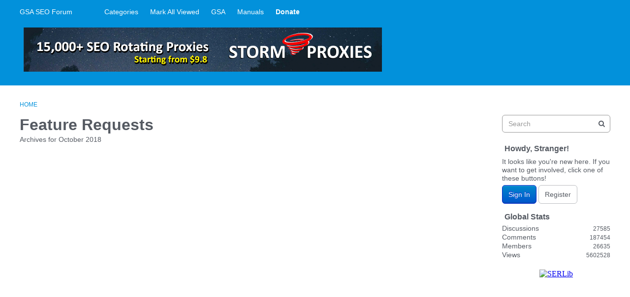

--- FILE ---
content_type: application/javascript
request_url: https://forum.gsa-online.de/dist/forum/library-578a3663.d06beb8b43efcfc65ae7.min.js
body_size: 12189
content:
(self.webpackChunkvanillaforum=self.webpackChunkvanillaforum||[]).push([[2053],{52093:function(t,e,r){"use strict";r.d(e,{N:function(){return w},b:function(){return j}});var n=r(10379),o=r(46070),i=r(77608),a=r(28481),c=r(90484),u=r(6610),d=r(96156),s=r(66678),l=r.n(s),f=r(36968),p=r.n(f),v=r(98601),b=r.n(v),g=r(27361),h=r.n(g);function m(t){var e=function(){if("undefined"==typeof Reflect||!Reflect.construct)return!1;if(Reflect.construct.sham)return!1;if("function"==typeof Proxy)return!0;try{return Boolean.prototype.valueOf.call(Reflect.construct(Boolean,[],(function(){}))),!0}catch(t){return!1}}();return function(){var r,n=(0,i.Z)(t);if(e){var a=(0,i.Z)(this).constructor;r=Reflect.construct(n,arguments,a)}else r=n.apply(this,arguments);return(0,o.Z)(this,r)}}function y(t,e){var r="undefined"!=typeof Symbol&&t[Symbol.iterator]||t["@@iterator"];if(!r){if(Array.isArray(t)||(r=function(t,e){if(!t)return;if("string"==typeof t)return O(t,e);var r=Object.prototype.toString.call(t).slice(8,-1);"Object"===r&&t.constructor&&(r=t.constructor.name);if("Map"===r||"Set"===r)return Array.from(t);if("Arguments"===r||/^(?:Ui|I)nt(?:8|16|32)(?:Clamped)?Array$/.test(r))return O(t,e)}(t))||e&&t&&"number"==typeof t.length){r&&(t=r);var n=0,o=function(){};return{s:o,n:function(){return n>=t.length?{done:!0}:{done:!1,value:t[n++]}},e:function(t){throw t},f:o}}throw new TypeError("Invalid attempt to iterate non-iterable instance.\nIn order to be iterable, non-array objects must have a [Symbol.iterator]() method.")}var i,a=!0,c=!1;return{s:function(){r=r.call(t)},n:function(){var t=r.next();return a=t.done,t},e:function(t){c=!0,i=t},f:function(){try{a||null==r.return||r.return()}finally{if(c)throw i}}}}function O(t,e){(null==e||e>t.length)&&(e=t.length);for(var r=0,n=new Array(e);r<e;r++)n[r]=t[r];return n}var w=function t(e){var r=this;(0,u.Z)(this,t),this.mapping=e,(0,d.Z)(this,"map",(function(t,e){if("object"!==(0,c.Z)(t)||"object"!==(0,c.Z)(e))return t;for(var n=l()(t),o=Object.keys(r.mapping),i=0,u=Object.entries(r.mapping);i<u.length;i++){var d,s=(0,a.Z)(u[i],2),f=s[0],v=s[1],g=y(Array.isArray(v)?v:[v]);try{for(g.s();!(d=g.n()).done;){var m=d.value,O=h()(e,m,null);if(null!==O){p()(n,f,l()(O)),o.includes(m)||b()(n,m);break}}}catch(t){g.e(t)}finally{g.f()}}return n}))},j=function(t){(0,n.Z)(r,t);var e=m(r);function r(){return(0,u.Z)(this,r),e.apply(this,arguments)}return r}(w)},46457:function(t,e,r){"use strict";r.d(e,{L:function(){return f}});var n=r(6610),o=r(5991),i=r(96156),a=r(25841),c=r(43498),u=r(88635),d=r(92366);function s(t,e){var r=Object.keys(t);if(Object.getOwnPropertySymbols){var n=Object.getOwnPropertySymbols(t);e&&(n=n.filter((function(e){return Object.getOwnPropertyDescriptor(t,e).enumerable}))),r.push.apply(r,n)}return r}function l(t){for(var e=1;e<arguments.length;e++){var r=null!=arguments[e]?arguments[e]:{};e%2?s(Object(r),!0).forEach((function(e){(0,i.Z)(t,e,r[e])})):Object.getOwnPropertyDescriptors?Object.defineProperties(t,Object.getOwnPropertyDescriptors(r)):s(Object(r)).forEach((function(e){Object.defineProperty(t,e,Object.getOwnPropertyDescriptor(r,e))}))}return t}var f=function(){function t(){throw(0,n.Z)(this,t),new Error("Not to be instantiated")}return(0,o.Z)(t,null,[{key:"boxHasBackground",value:function(t){return!!((t.background.color||t.background.image)&&!t.background.unsetBackground)}},{key:"boxHasOutline",value:function(e){var r=t.boxHasBackground(e);return[d.BorderType.BORDER,d.BorderType.SHADOW].includes(e.borderType)||r}}]),t}();(0,i.Z)(f,"button",(function(t){var e,r,n,o,i,u,d,s,p,v,b,g,h,m,y=(0,a._)(),O=l(l({},{fg:y.colors.fg,bg:y.colors.bg}),t.colors),w=f.font(l(l(l({},y.font),t.fonts),{},{color:null!==(e=null===(r=t.fonts)||void 0===r?void 0:r.color)&&void 0!==e?e:O.fg})),j=l({minHeight:void 0,minWidth:void 0},t.sizing),S=null!==(n=t.state)&&void 0!==n?n:{},P=null!==(o=t.hover)&&void 0!==o?o:S,x=null!==(i=t.focus)&&void 0!==i?i:S,R=null!==(u=t.active)&&void 0!==u?u:S,k=null!==(d=t.focusAccessible)&&void 0!==d?d:S,T=null!==(s=t.disabled)&&void 0!==s?s:{},D=f.border(l(l({},y.border),null!==(p=t.borders)&&void 0!==p&&p.color?t.borders:{})),B=l({horizontal:y.padding.horizontal},t.padding);return l(l({},t),{},{name:null!==(v=t.name)&&void 0!==v?v:c.q.STANDARD,useShadow:null!==(b=t.useShadow)&&void 0!==b&&b,skipDynamicPadding:null!==(g=t.skipDynamicPadding)&&void 0!==g&&g,opacity:null!==(h=t.opacity)&&void 0!==h?h:void 0,extraNested:null!==(m=t.extraNested)&&void 0!==m?m:void 0,colors:O,fonts:w,borders:D,sizing:j,padding:B,hover:P,focus:x,active:R,disabled:T,focusAccessible:k})})),(0,i.Z)(f,"spacing",(function(t){return l(l({},u._A),t)})),(0,i.Z)(f,"font",(function(t){return l(l({},u.H8),t)})),(0,i.Z)(f,"border",(function(t){return l(l({},u.Hj),t)})),(0,i.Z)(f,"background",(function(t){return l(l({},u.Px),t)})),(0,i.Z)(f,"clickable",(function(t){return l(l({},u.TW),t)})),(0,i.Z)(f,"box",(function(t){var e,r,n,o,i,a;return{borderType:null!==(e=null==t?void 0:t.borderType)&&void 0!==e?e:d.BorderType.NONE,background:f.background(null!==(r=null==t?void 0:t.background)&&void 0!==r?r:{}),spacing:f.spacing(null!==(n=null==t?void 0:t.spacing)&&void 0!==n?n:{}),border:f.border(null!==(o=null==t?void 0:t.border)&&void 0!==o?o:{}),itemSpacing:null!==(i=null==t?void 0:t.itemSpacing)&&void 0!==i?i:0,itemSpacingOnAllItems:null!==(a=null==t?void 0:t.itemSpacingOnAllItems)&&void 0!==a&&a}})),(0,i.Z)(f,"contentBoxes",(function(t){var e,r,n;return{depth1:f.box(null!==(e=null==t?void 0:t.depth1)&&void 0!==e?e:{}),depth2:f.box(null!==(r=null==t?void 0:t.depth2)&&void 0!==r?r:{}),depth3:f.box(null!==(n=null==t?void 0:t.depth3)&&void 0!==n?n:{})}}))},95865:function(t,e,r){"use strict";r.d(e,{B:function(){return o}});var n=r(97133);var o=function(){return{fadeIn:(0,n.F4)({name:"1xk53ru-animation-fadeIn-animationHelpers-fadeIn",styles:"label:animation-fadeIn;0%{opacity:0;}100%{opacity:1;};label:animationHelpers-fadeIn;"})}}},88635:function(t,e,r){"use strict";r.d(e,{Hj:function(){return a},H8:function(){return c},_A:function(){return u},Px:function(){return d},TW:function(){return s},Oo:function(){return n},Ru:function(){return o},a3:function(){return i}});var n,o,i,a={color:void 0,width:void 0,style:void 0,radius:void 0},c={color:void 0,size:void 0,weight:void 0,lineHeight:void 0,shadow:void 0,align:void 0,family:void 0,transform:void 0,letterSpacing:void 0,textDecoration:void 0},u={top:void 0,right:void 0,bottom:void 0,left:void 0,horizontal:void 0,vertical:void 0,all:void 0},d={color:void 0,attachment:void 0,position:void 0,repeat:void 0,size:void 0,image:void 0,opacity:void 0,unsetBackground:!1},s={default:void 0,hover:void 0,focus:void 0,clickFocus:void 0,keyboardFocus:void 0,active:void 0,visited:void 0,allStates:void 0};!function(t){t.SMALL="small",t.DEFAULT="default",t.LARGE="large"}(n||(n={})),function(t){t.NONE="none",t.BORDER="border",t.SEPARATOR="separator"}(o||(o={})),function(t){t.AUTO="auto",t.ALWAYS="always"}(i||(i={}))},44977:function(t,e,r){"use strict";r.d(e,{t:function(){return n},f:function(){return o}});var n=["-apple-system","BlinkMacSystemFont","HelveticaNeue-Light","Segoe UI","Helvetica Neue","Helvetica","Raleway","Arial","sans-serif","Apple Color Emoji","Segoe UI Emoji","Segoe UI Symbol"],o=["Consolas","Andale Mono WT","Andale Mono","Lucida Console","Lucida Sans Typewriter","DejaVu Sans Mono","Bitstream Vera Sans Mono","Liberation Mono","Nimbus Mono L","Monaco","Courier New","Courier","monospace"]},41033:function(t,e,r){"use strict";r.d(e,{AF:function(){return n},em:function(){return m},OF:function(){return y}});var n,o=r(85061),i=r(96156),a=r(71055),c=r(88635),u=r(44977),d=r(94566),s=r(70389),l=r(13901),f=r(35138),p=r(46457),v=r(27655),b=r(85819);function g(t,e){var r=Object.keys(t);if(Object.getOwnPropertySymbols){var n=Object.getOwnPropertySymbols(t);e&&(n=n.filter((function(e){return Object.getOwnPropertyDescriptor(t,e).enumerable}))),r.push.apply(r,n)}return r}function h(t){for(var e=1;e<arguments.length;e++){var r=null!=arguments[e]?arguments[e]:{};e%2?g(Object(r),!0).forEach((function(e){(0,i.Z)(t,e,r[e])})):Object.getOwnPropertyDescriptors?Object.defineProperties(t,Object.getOwnPropertyDescriptors(r)):g(Object(r)).forEach((function(e){Object.defineProperty(t,e,Object.getOwnPropertyDescriptor(r,e))}))}return t}!function(t){t.DARK="dark",t.LIGHT="light"}(n||(n={}));var m="Open Sans",y=(0,f.yI)((function(t){var e,r=(0,l.Cg)("global",t),i=r("constants",{stateColorEmphasis:.15,fullGutter:40,states:{hover:{bgEmphasis:.08,borderEmphasis:.7},selected:{bgEmphasis:.5,borderEmphasis:1},active:{bgEmphasis:.2,borderEmphasis:1},focus:{bgEmphasis:.15,borderEmphasis:1}}}),f=r("options",{preset:n.LIGHT}),g=(0,b.$_)("#037DBC");f.preset===n.DARK&&(g=g.lighten(.25));var y={black:(0,b.$_)("#000"),almostBlack:(0,b.$_)("#272A2D"),darkText:(0,b.$_)("#555a62"),white:(0,b.$_)("#fff"),almostWhite:(0,b.$_)("#f5f6f7"),transparent:(0,b.m4)(0,0,0,0)},O=r("mainColors",{fg:f.preset===n.LIGHT?y.darkText:y.almostWhite,bg:f.preset===n.LIGHT?y.white:y.almostBlack,primary:g,primaryContrast:y.white,secondary:g,secondaryContrast:y.white}),w=r("mainColors",h(h({},O),{},{fgHeading:O.fg}));g=w.primary;var j=w.secondary,S=function(t){var e=arguments.length>1&&void 0!==arguments[1]?arguments[1]:x?x.bg:w.bg;return a.w.getRatioBasedOnDarkness(t,e)},P=r("mainColors",{primaryContrast:a.w.isLightColor(g)?y.almostBlack:y.white,statePrimary:a.w.offsetLightness(g,.04),secondary:a.w.offsetLightness(g,.05),stateSecondary:void 0,secondaryContrast:a.w.isLightColor(j)?y.almostBlack:y.white}),x=h(h({},w),P),R=function(t){return x.fg.mix(x.bg,t)},k=r("messageColors",{warning:{fg:(0,b.$_)("#4b5057"),bg:(0,b.$_)("#fff1ce"),state:(0,b.$_)("#e55a1c")},error:{fg:(0,b.$_)("#d0021b"),bg:(0,b.$_)("#FFF3D4")},confirm:(0,b.$_)("#60bd68"),deleted:{fg:(0,b.$_)("#D0021B"),bg:(0,b.$_)("#D0021B")}}),T=r("links",{colors:{default:x.secondary,hover:void 0,focus:void 0,keyboardFocus:void 0,active:void 0,visited:void 0},linkDecorationType:c.a3.AUTO});Object.keys(T.colors).forEach((function(t){var e;"default"!==t&&"visited"!==t&&(T.colors[t]||(T.colors[t]=null!==(e=P.stateSecondary)&&void 0!==e?e:a.w.offsetLightness(T.colors.default,.008)))}));var D=r("body",{backgroundImage:p.L.background({color:x.bg})}),B=r("border",{color:R(.2),colorHover:R(.4),width:1,style:"solid",radius:6}),E=r("borderType",{formElements:{default:h(h({},B),{},{color:R(.35).saturate(.1)}),buttons:B},modals:B,dropDowns:B,contentBox:B}),A=r("gutter",{size:16,half:8,quarter:4}),C=r("lineHeight",{base:1.5,condensed:1.25,code:1.45,excerpt:1.4}),L=r("foundationalWidths",{panelWidth:216,middleColumn:672,minimalMiddleColumnWidth:550,narrowContentWidth:900,breakPoints:{twoColumns:1200,xs:500}}),I=r("widget",{padding:10}),F=r("widget",h(h({},I),{},{paddingBothSides:2*I.padding})),W=r("panel",{width:L.panelWidth}),z=r("panel",h(h({},W),{},{paddedWidth:W.width+F.paddingBothSides})),H=r("middleColumn",{width:L.middleColumn}),Z=r("middleColumn",{width:H.width,paddedWidth:H.width+F.paddingBothSides}),N=Z.paddedWidth+2*z.paddedWidth,$=r("fonts",{size:{large:16,medium:14,small:12,extraSmall:10,largeTitle:32,title:24,subTitle:18},sizeWeight:{large:void 0,medium:void 0,small:void 0,largeTitle:void 0,title:void 0,subTitle:void 0},mobile:{size:{title:20,largeTitle:26}},weights:{normal:400,semiBold:600,bold:700},googleFontFamily:m,forceGoogleFont:!1,customFontUrl:void 0,customFont:{name:void 0,url:void 0,fallbacks:[]}}),_=r("fonts",h(h({},$),{},{families:{body:[$.customFont.name&&!$.forceGoogleFont?$.customFont.name:null!==(e=$.googleFontFamily)&&void 0!==e?e:m].concat((0,o.Z)(u.t)),monospace:u.f}})),M=_.families.body[0]===m,U=r("fonts",h(h({},_),{},{alignment:{headings:{capitalLetterRatio:M?.73:.75,verticalOffset:1,horizontalOffset:M?-.03:0,verticalOffsetForAdjacentElements:M?"-.13em":"0em"}}})),G=r("icon",{sizes:{large:32,default:24,small:16,xSmall:9.5},color:R(.18)}),V=r("spacer",{size:U.size.medium*C.base,mainLayout:40,pageComponent:48,pageComponentCompact:32,panelComponent:16,headingBox:16,headingBoxCompact:8,headingItem:8,componentInner:16}),Q=r("animation",{defaultTiming:".10s",defaultEasing:"ease-out"}),Y=r("embed",{error:{bg:k.error},focus:{color:x.primary},text:{padding:U.size.medium},sizing:{smallPadding:4,width:640},select:{borderWidth:2},overlay:{hover:{color:x.bg.fade(.5)}}}),J=r("states",{icon:{opacity:.6},text:{opacity:.75},hover:{highlight:T.colors.default.fade(i.states.hover.bgEmphasis),contrast:void 0,opacity:1},selected:{highlight:T.colors.default.fade(i.states.selected.bgEmphasis),contrast:void 0,opacity:1},active:{highlight:T.colors.default.fade(i.states.active.bgEmphasis),contrast:void 0,opacity:1},focus:{highlight:T.colors.default.fade(i.states.focus.bgEmphasis),contrast:void 0,opacity:1}}),K=a.w.modifyColorBasedOnLightness({color:x.fg,weight:.5}),X=r("overlay",{dropShadow:"2px -2px 5px ".concat(a.w.colorOut(K.fade(.3))),bg:K,border:{color:B.color,radius:B.radius},fullPageHeadingSpacer:32,spacer:32}),q=r("userContent",{font:{sizes:{default:U.size.medium,h1:"2em",h2:"1.5em",h3:"1.25em",h4:"1em",h5:".875em",h6:".85em"}},list:{margin:"2em",listDecoration:{minWidth:"2em"}}}),tt=r("buttonIcon",{size:36,offset:(36-G.sizes.default)/2}),et=r("separator",{color:B.color,size:1}),rt=r("userContentHyphenation",{minimumCharactersToHyphenate:6,minimumCharactersBeforeBreak:3,minimumCharactersAfterBreak:3,maximumConsecutiveBrokenLines:2,avoidLastWordToBeBroken:!0,hyphenationZone:"6em"}),nt=r("contentBoxes",p.L.contentBoxes({depth1:{borderType:d.Tv.NONE},depth2:{borderType:d.Tv.SEPARATOR},depth3:{borderType:d.Tv.SEPARATOR}})),ot=r("panelBoxes",p.L.contentBoxes({depth1:{borderType:d.Tv.NONE},depth2:{borderType:d.Tv.NONE},depth3:{borderType:d.Tv.NONE}})),it=r("itemList",{padding:p.L.spacing({top:15,right:F.padding,bottom:16,left:F.padding})});return{options:f,elementaryColors:y,mainColors:x,messageColors:k,body:D,borderType:E,border:B,gutter:A,panel:z,middleColumn:Z,contentWidth:N,fonts:U,spacer:V,lineHeights:C,icon:G,buttonIcon:tt,animation:Q,links:T,embed:Y,states:J,overlay:X,userContent:q,getFgForBg:function(t){var e;t=null!==(e=t)&&void 0!==e?e:x.bg,t=(0,s.x)(t);var r=f.preset===n.LIGHT?x.fg:x.bg;return a.w.isLightColor(t)?r:y.almostWhite},mixBgAndFg:R,mixPrimaryAndFg:function(t){return x.primary.mix(x.fg,S(t))},mixPrimaryAndBg:function(t){return x.primary.mix(x.bg,S(t))},separator:et,userContentHyphenation:rt,findColorMatch:function(t){(0,v.H)("The function 'findColorMatch' is not meant for production")},constants:i,getRatioBasedOnBackgroundDarkness:S,foundationalWidths:L,widget:F,itemList:it,contentBoxes:nt,panelBoxes:ot,fontSizeAndWeightVars:function(t,e){return{size:U.size[t],weight:e?U.weights[e]:U.sizeWeight[t]}}}}))},52571:function(t,e,r){"use strict";r.d(e,{kL:function(){return v},I2:function(){return b}});var n=r(96156),o=r(41033),i=r(13901),a=r(35138),c=r(85819),u=r(71055),d=r(67920),s=r(10389);function l(t,e){var r=Object.keys(t);if(Object.getOwnPropertySymbols){var n=Object.getOwnPropertySymbols(t);e&&(n=n.filter((function(e){return Object.getOwnPropertyDescriptor(t,e).enumerable}))),r.push.apply(r,n)}return r}function f(t){for(var e=1;e<arguments.length;e++){var r=null!=arguments[e]?arguments[e]:{};e%2?l(Object(r),!0).forEach((function(e){(0,n.Z)(t,e,r[e])})):Object.getOwnPropertyDescriptors?Object.defineProperties(t,Object.getOwnPropertyDescriptors(r)):l(Object(r)).forEach((function(e){Object.defineProperty(t,e,Object.getOwnPropertyDescriptor(r,e))}))}return t}var p=(0,a.yI)((function(){var t=(0,o.OF)(),e=(0,i.Cg)("shadow");return{button:e("button",{horizontalOffset:0,verticalOffset:1,blur:3,spread:0,opacity:.22}),buttonHover:e("buttonHover",{horizontalOffset:0,verticalOffset:2,blur:4,spread:0,opacity:.22}),widget:e("widget",{horizontalOffset:0,verticalOffset:1,blur:3,spread:0,opacity:.22}),widgetHover:e("widgetHover",{horizontalOffset:0,verticalOffset:2,blur:4,spread:0,opacity:.22}),dropDown:e("dropDown",{horizontalOffset:0,verticalOffset:5,blur:10,spread:0,opacity:t.borderType.dropDowns.width>1?0:.3}),modal:e("modal",{horizontalOffset:0,verticalOffset:5,blur:20,spread:0,opacity:.5}),floatingButton:e("floatingButton",{horizontalOffset:0,verticalOffset:5,blur:10,spread:0,opacity:.5})}})),v=(0,a.yI)((function(){var t=p(),e=(0,o.OF)(),r=e.elementaryColors.black;return{button:function(){var e=arguments.length>0&&void 0!==arguments[0]?arguments[0]:r,n=t.button,o=n.verticalOffset,i=n.horizontalOffset,a=n.blur,c=n.spread,u=n.opacity;return{boxShadow:"".concat(i," ").concat((0,s.dd)(o)," ").concat((0,s.dd)(a)," ").concat((0,s.dd)(c)," ").concat(e.fade(u))}},buttonHover:function(){var e=arguments.length>0&&void 0!==arguments[0]?arguments[0]:r,n=t.buttonHover,o=n.verticalOffset,i=n.horizontalOffset,a=n.blur,c=n.spread,u=n.opacity;return{boxShadow:"".concat(i," ").concat((0,s.dd)(o)," ").concat((0,s.dd)(a)," ").concat((0,s.dd)(c)," ").concat(e.darken(.5).fade(u))}},embed:function(){var e=arguments.length>0&&void 0!==arguments[0]?arguments[0]:r,n=t.widget,o=n.verticalOffset,i=n.horizontalOffset,a=n.blur,c=n.spread,u=n.opacity;return{boxShadow:"".concat(i," ").concat((0,s.dd)(o)," ").concat((0,s.dd)(a)," ").concat((0,s.dd)(c)," ").concat(e.fade(u))}},embedHover:function(){var e=arguments.length>0&&void 0!==arguments[0]?arguments[0]:r,n=t.widgetHover,o=n.verticalOffset,i=n.horizontalOffset,a=n.blur,c=n.spread,u=n.opacity;return{boxShadow:"".concat(i," ").concat((0,s.dd)(o)," ").concat((0,s.dd)(a)," ").concat((0,s.dd)(c)," ").concat(e.darken(.5).fade(u))}},embedTooltip:function(){var t=arguments.length>0&&void 0!==arguments[0]?arguments[0]:r;return{boxShadow:"3px -3px 6px ".concat(t.fade(.1))}},dropDown:function(){var e=arguments.length>0&&void 0!==arguments[0]?arguments[0]:r,n=t.dropDown,o=n.verticalOffset,i=n.horizontalOffset,a=n.blur,c=n.spread,u=n.opacity;return{boxShadow:"".concat(i," ").concat((0,s.dd)(o)," ").concat((0,s.dd)(a)," ").concat((0,s.dd)(c)," ").concat(e.fade(u))}},modal:function(){var e=arguments.length>0&&void 0!==arguments[0]?arguments[0]:r,n=t.modal,o=n.verticalOffset,i=n.horizontalOffset,a=n.blur,c=n.spread,u=n.opacity;return{boxShadow:"".concat(i," ").concat((0,s.dd)(o)," ").concat((0,s.dd)(a)," ").concat((0,s.dd)(c)," ").concat(e.fade(u))}},contrast:function(){var t=arguments.length>0&&void 0!==arguments[0]?arguments[0]:e.mainColors.fg,r=arguments.length>1&&void 0!==arguments[1]&&arguments[1],n=arguments.length>2&&void 0!==arguments[2]?arguments[2]:0,o=t.fade(.2),i={};return r&&(i={outline:"solid 1px ".concat(o.toString()),radius:n}),f({boxShadow:"0 0 3px 0 ".concat(t.fade(.3))},i)},makeShadow:function(){var t=arguments.length>0&&void 0!==arguments[0]?arguments[0]:.3;return"0 1px 3px 0 ".concat(r.fade(t))},floatingButton:function(){var e=arguments.length>0&&void 0!==arguments[0]?arguments[0]:r,n=t.floatingButton,o=n.verticalOffset,i=n.horizontalOffset,a=n.blur,c=n.spread,u=n.opacity;return{boxShadow:"".concat(i," ").concat((0,s.dd)(o)," ").concat((0,s.dd)(a)," ").concat((0,s.dd)(c)," ").concat(e.fade(u))}}}})),b=function(t,e,r,n){var i=(0,o.OF)();return t||(t=i.mainColors.bg),e||(e=d.W.border()),r||(r=v().dropDown()),t instanceof c.vH&&u.w.isLightColor(t)&&!n?r:e}},92366:function(t,e,r){"use strict";r.d(e,{BorderType:function(){return O.Tv},EMPTY_BORDER_RADIUS:function(){return O.U5},JX:function(){return Q},allButtonStates:function(){return x},allLinkStates:function(){return P},appearance:function(){return H},borderRadii:function(){return O.LL},buttonStates:function(){return R},colorOut:function(){return T.D},my:function(){return Y},defaultTransition:function(){return o.b},disabledInput:function(){return L},ensureColorHelper:function(){return T.x},extendItemContainer:function(){return I},flexHelper:function(){return W},getHorizontalPaddingForTextInput:function(){return b},getVerticalPaddingForTextInput:function(){return v},importantUnit:function(){return c.$B},inheritHeightClass:function(){return z},longWordEllipsis:function(){return y},negative:function(){return c.pd},negativeUnit:function(){return c.k2},objectFitWithFallback:function(){return i.rS},placeholderStyles:function(){return h},pointerEvents:function(){return C},singleBorder:function(){return O.$N},singleLineEllipsis:function(){return m},spinnerLoader:function(){return M},spinnerLoaderAnimationProperties:function(){return _},standardizeBorderRadius:function(){return O._D},sticky:function(){return F},textInputSizingFromFixedHeight:function(){return g},bf:function(){return V},ex:function(){return J},userSelect:function(){return A},visibility:function(){return U.W}});var n=r(85819),o=(r(24986),r(47297)),i=r(55502),a=r(96156),c=r(10389),u=(r(71055),r(19459)),d=r(41033),s=r(42170),l=(r(88635),r(67920));function f(t,e){var r=Object.keys(t);if(Object.getOwnPropertySymbols){var n=Object.getOwnPropertySymbols(t);e&&(n=n.filter((function(e){return Object.getOwnPropertyDescriptor(t,e).enumerable}))),r.push.apply(r,n)}return r}function p(t){for(var e=1;e<arguments.length;e++){var r=null!=arguments[e]?arguments[e]:{};e%2?f(Object(r),!0).forEach((function(e){(0,a.Z)(t,e,r[e])})):Object.getOwnPropertyDescriptors?Object.defineProperties(t,Object.getOwnPropertyDescriptors(r)):f(Object(r)).forEach((function(e){Object.defineProperty(t,e,Object.getOwnPropertyDescriptor(r,e))}))}return t}var v=function(t,e,r){return(t-r-1.5*e)/2},b=function(t,e,r){return 2*v(t,e,r)},g=function(t,e,r,o){var i,a,f=v(t,e,r),g=b(t,e,r),h=(0,u.Gv)(),m=(0,s.i)({radius:null!=o?o:(0,d.OF)().borderType.formElements.default.radius,extraPadding:h.spacing.fullBorderRadius.extraHorizontalPadding,height:t});return p({fontSize:(0,c.dd)(e),width:(0,n.aQ)(100),lineHeight:1.5,minHeight:(0,c.dd)(t)},l.W.padding({vertical:(0,c.dd)((0,n.px)(f)),left:(0,n.px)(null!==(i=g+m.left)&&void 0!==i?i:0),right:(0,n.px)(null!==(a=g+m.right)&&void 0!==a?a:0)}))},h=function(t){return{"&::-webkit-input-placeholder":p({},t),"&::-moz-placeholder":p({},t),"&::-ms-input-placeholder":p({},t)}},m=function(){return{whiteSpace:"nowrap",textOverflow:"ellipsis",overflow:"hidden",maxWidth:"100%"}},y=function(){return{textOverflow:"ellipsis",overflowX:"hidden",maxWidth:(0,n.aQ)(100)}},O=r(94566),w=r(81301);function j(t,e){var r=Object.keys(t);if(Object.getOwnPropertySymbols){var n=Object.getOwnPropertySymbols(t);e&&(n=n.filter((function(e){return Object.getOwnPropertyDescriptor(t,e).enumerable}))),r.push.apply(r,n)}return r}function S(t){for(var e=1;e<arguments.length;e++){var r=null!=arguments[e]?arguments[e]:{};e%2?j(Object(r),!0).forEach((function(e){(0,a.Z)(t,e,r[e])})):Object.getOwnPropertyDescriptors?Object.defineProperties(t,Object.getOwnPropertyDescriptors(r)):j(Object(r)).forEach((function(e){Object.defineProperty(t,e,Object.getOwnPropertyDescriptor(r,e))}))}return t}var P=function(t,e){var r=x(t,e,!0),n=void 0!==t.visited?t.visited:t.noState||{};return r[":visited"]=S({},n),r},x=function(t,e,r,n){var o=void 0!==t.allStates?t.allStates:{},i=void 0!==t.noState?t.noState:{},a=r?{}:{"&:disabled":{opacity:.5}},c=S(S(S(S(S({},o),i),i),{},{"&:hover:not(:disabled)":S(S({},o),t.hover),"&:focus":S(S({},o),t.focus),"&:focus:not(.focus-visible)":S(S({},o),t.clickFocus),"&&.focus-visible":S(S({},o),t.keyboardFocus),"&:active:not(:disabled)":S(S({},o),t.active)},a),e);return n&&((0,w.o7)("allButtonStates: "),(0,w.o7)("style: ",t),(0,w.o7)("nested: ",e),(0,w.o7)("output: ",c)),c},R=function(t,e,r){var n,o=void 0!==t.allStates?t.allStates:{},i=void 0!==t.hover?t.hover:{},c=void 0!==t.focus?t.focus:{},u=void 0!==t.clickFocus?t.clickFocus:{},d=void 0!==t.keyboardFocus?t.keyboardFocus:{},s=void 0!==t.active?t.active:{},l=void 0!==t.noState?t.noState:{};return r||(r={}),S((n={},(0,a.Z)(n,k("&",r.allStates),S(S({},o),l)),(0,a.Z)(n,k("&:hover",r.hover),S(S({},o),i)),(0,a.Z)(n,k("&:focus",r.focus),S(S({},o),c)),(0,a.Z)(n,k("&:focus:not(.focus-visible)",r.clickFocus),S(S({},o),u)),(0,a.Z)(n,k("&.focus-visible",r.keyboardFocus),S(S({},o),d)),(0,a.Z)(n,k("&&:active",r.active),S(S({},o),s)),n),e)},k=function(t,e){return e?"".concat(t,", ").concat(e):t},T=r(70389),D=r(13901);function B(t,e){var r=Object.keys(t);if(Object.getOwnPropertySymbols){var n=Object.getOwnPropertySymbols(t);e&&(n=n.filter((function(e){return Object.getOwnPropertyDescriptor(t,e).enumerable}))),r.push.apply(r,n)}return r}function E(t){for(var e=1;e<arguments.length;e++){var r=null!=arguments[e]?arguments[e]:{};e%2?B(Object(r),!0).forEach((function(e){(0,a.Z)(t,e,r[e])})):Object.getOwnPropertyDescriptors?Object.defineProperties(t,Object.getOwnPropertyDescriptors(r)):B(Object(r)).forEach((function(e){Object.defineProperty(t,e,Object.getOwnPropertyDescriptor(r,e))}))}return t}var A=function(){var t=arguments.length>0&&void 0!==arguments[0]?arguments[0]:"none",e=arguments.length>1&&void 0!==arguments[1]&&arguments[1],r=e?(0,n.ef)(t):t;return{WebkitUserSelect:r,MozUserSelect:r,msUserSelect:r,userSelect:r}},C=function(){var t=arguments.length>0&&void 0!==arguments[0]?arguments[0]:"none";return{pointerEvents:(0,n.ef)(t)}},L=function(){var t=(0,u.Gv)();return E(E({pointerEvents:(0,n.ef)("none")},A("none",!0)),{},{cursor:(0,n.ef)("default"),opacity:(0,n.ef)(t.disabled.opacity.toString())})};function I(t){return{width:(0,n.yx)("100% + ".concat((0,c.dd)(2*t))),marginLeft:(0,c.dd)(-t)}}r(63487);function F(){return{position:["-webkit-sticky","sticky"]}}function W(){return{middle:function(){var t=arguments.length>0&&void 0!==arguments[0]&&arguments[0];return{display:"flex",alignItems:"center",justifyContent:"center",flexWrap:t?"wrap":"nowrap"}},middleLeft:function(){var t=arguments.length>0&&void 0!==arguments[0]&&arguments[0];return{display:"flex",alignItems:"center",justifyContent:"flex-start",flexWrap:t?"wrap":"nowrap"}}}}var z=(0,r(35138).yI)((function(){return(0,D.Y7)("inheritHeight")({display:"flex",flexDirection:"column",flexGrow:1,position:"relative"})})),H=function(){var t=arguments.length>0&&void 0!==arguments[0]?arguments[0]:"none",e=arguments.length>1&&void 0!==arguments[1]&&arguments[1],r=e?(0,n.ef)(t):t;return{WebkitAppearance:r,MozAppearance:r,appearance:r}};function Z(t,e){var r=Object.keys(t);if(Object.getOwnPropertySymbols){var n=Object.getOwnPropertySymbols(t);e&&(n=n.filter((function(e){return Object.getOwnPropertyDescriptor(t,e).enumerable}))),r.push.apply(r,n)}return r}function N(t){for(var e=1;e<arguments.length;e++){var r=null!=arguments[e]?arguments[e]:{};e%2?Z(Object(r),!0).forEach((function(e){(0,a.Z)(t,e,r[e])})):Object.getOwnPropertyDescriptors?Object.defineProperties(t,Object.getOwnPropertyDescriptors(r)):Z(Object(r)).forEach((function(e){Object.defineProperty(t,e,Object.getOwnPropertyDescriptor(r,e))}))}return t}var $=(0,r(97133).F4)({"0%":{transform:"rotate(".concat((0,n.O)(73),")")},"100%":{transform:"rotate(".concat((0,n.O)(433),")")}},";label:styleHelpersSpinner-spinnerLoaderAnimation;");function _(){return N(N({},(0,o.b)("opacity")),{},{animationName:$,animationDuration:"0.7s",animationIterationCount:"infinite",animationTimingFunction:"ease-in-out"})}var M=function(t){var e=(0,d.OF)(),r=N({color:t.color||e.mainColors.primary,size:t.size||18,thickness:t.thickness||3},t);return N({position:"relative",content:(0,n.mW)(""),display:"block",width:(0,c.dd)(r.size),height:(0,c.dd)(r.size),borderRadius:(0,n.aQ)(50),borderTop:"".concat((0,c.dd)(r.thickness)," solid ").concat(r.color.toString()),borderRight:"".concat((0,c.dd)(r.thickness)," solid ").concat(r.color.fade(.3).toString()),borderBottom:"".concat((0,c.dd)(r.thickness)," solid ").concat(r.color.fade(.3).toString()),borderLeft:"".concat((0,c.dd)(r.thickness)," solid ").concat(r.color.fade(.3).toString()),transform:"translateZ(0)"},_())},U=r(92646),G=r(68010),V=c.dd,Q=G.k,Y=function(t){return{name:function(e){return e?{label:"".concat(t,"-").concat(e)}:{label:t}}}},J=function(t){arguments.length>1&&void 0!==arguments[1]||n.px;return void 0!==t?(0,c.dd)(t):void 0}},47297:function(t,e,r){"use strict";r.d(e,{b:function(){return o}});var n=r(41033),o=function(){for(var t=(0,n.OF)(),e=arguments.length,r=new Array(e),o=0;o<e;o++)r[o]=arguments[o];return i.apply(void 0,[t.animation.defaultTiming].concat(r))},i=function(t){for(var e=arguments.length,r=new Array(e>1?e-1:0),o=1;o<e;o++)r[o-1]=arguments[o];var i=(0,n.OF)();return r=0===r.length?["all"]:r,{transition:"".concat(r.map((function(e,n){return"".concat(e," ").concat(t," ").concat(i.animation.defaultEasing).concat(n===r.length?", ":"")})))}}},55502:function(t,e,r){"use strict";r.d(e,{W4:function(){return c},rS:function(){return u}});var n=r(96156),o=r(85819),i=r(64833);r(13901);function a(t,e){var r=Object.keys(t);if(Object.getOwnPropertySymbols){var n=Object.getOwnPropertySymbols(t);e&&(n=n.filter((function(e){return Object.getOwnPropertyDescriptor(t,e).enumerable}))),r.push.apply(r,n)}return r}var c=function(t){if(t)return"~"===(t=t.toString()).charAt(0)?(t=(0,i.rO)(t.substr(1,t.length-1)),"url(".concat(t,")")):t.startsWith("data:image/")?"url(".concat(t,")"):t.startsWith("linear-gradient(")?t:"url(".concat((0,i.pZ)(t),")")},u=function(){return function(t){for(var e=1;e<arguments.length;e++){var r=null!=arguments[e]?arguments[e]:{};e%2?a(Object(r),!0).forEach((function(e){(0,n.Z)(t,e,r[e])})):Object.getOwnPropertyDescriptors?Object.defineProperties(t,Object.getOwnPropertyDescriptors(r)):a(Object(r)).forEach((function(e){Object.defineProperty(t,e,Object.getOwnPropertyDescriptor(r,e))}))}return t}({position:"absolute",top:0,right:0,bottom:0,left:0,margin:"auto",height:"auto",width:(0,o.aQ)(100)},{"@supports (object-fit: cover)":{position:(0,o.ef)("relative"),objectFit:"cover",objectPosition:"center",height:(0,o.ef)((0,o.aQ)(100).toString())}})}},94566:function(t,e,r){"use strict";r.d(e,{Tv:function(){return n},U5:function(){return p},_D:function(){return v},LL:function(){return b},$N:function(){return g}});var n,o=r(90484),i=r(71055),a=r(10389),c=r(41033),u=r(82492),d=r.n(u),s=r(96070);r(25807);!function(t){t.BORDER="border",t.SEPARATOR="separator",t.NONE="none",t.SHADOW="shadow",t.SHADOW_AS_BORDER="shadow_as_border"}(n||(n={}));var l=function(t){if(null!==t){var e=(0,o.Z)(t);return"string"===e||"number"===e}return!1},f=function(t,e){return{borderTopRightRadius:(0,a.dd)(t,e),borderBottomRightRadius:(0,a.dd)(t,e),borderBottomLeftRadius:(0,a.dd)(t,e),borderTopLeftRadius:(0,a.dd)(t,e)}},p={borderTopRightRadius:void 0,borderBottomRightRadius:void 0,borderBottomLeftRadius:void 0,borderTopLeftRadius:void 0},v=function(t,e){var r={};(e||{}).debug;if("object"===(0,o.Z)(t)&&0===Object.keys(t).length)return r;if(l(t)){var n=(0,a.dd)(t);return{borderTopRightRadius:(0,a.dd)(n,e),borderBottomRightRadius:(0,a.dd)(n,e),borderBottomLeftRadius:(0,a.dd)(n,e),borderTopLeftRadius:(0,a.dd)(n,e)}}var i=(0,s.D)(t,"all",(0,s.D)(t,"radius")),c=(0,s.D)(t,"top"),u=(0,s.D)(t,"bottom"),f=(0,s.D)(t,"left"),p=(0,s.D)(t,"right");if(l(i)&&d()(r,{borderTopRightRadius:(0,a.dd)(i,e),borderBottomRightRadius:(0,a.dd)(i,e),borderBottomLeftRadius:(0,a.dd)(i,e),borderTopLeftRadius:(0,a.dd)(i,e)}),void 0!==c){var v=l(c);if(v){var b=v?c:(0,a.dd)(c,e);d()(r,{borderTopRightRadius:(0,a.dd)(b,e),borderTopLeftRadius:(0,a.dd)(b,e)})}else d()(r,void 0!==p?{borderTopRightRadius:(0,a.dd)(p,e)}:{},void 0!==f?{borderTopLeftRadius:(0,a.dd)(f,e)}:{})}if(void 0!==u){var g=l(u);if(g){var h=g?u:(0,a.dd)(u,e);d()(r,{borderBottomRightRadius:(0,a.dd)(h,e),borderBottomLeftRadius:(0,a.dd)(h,e)})}else d()(r,void 0!==p?{borderBottomRightRadius:(0,a.dd)(p,e)}:{},void 0!==f?{borderBottomLeftRadius:(0,a.dd)(f,e)}:{})}if(void 0!==f){var m=l(f);if(m){var y=m?f:(0,a.dd)(f,e);d()(r,{borderTopLeftRadius:(0,a.dd)(y,e),borderBottomLeftRadius:(0,a.dd)(y,e)})}else{var O=void 0!==c?{borderTopLeftRadius:(0,a.dd)(c,e)}:{},w=void 0!==u?{borderBottomLeftRadius:(0,a.dd)(u,e)}:{};d()(r,l(O)?{}:O,l(w)?{}:w)}}if(void 0!==p){var j=l(p);if(j){var S=j?p:(0,a.dd)(p,e);d()(r,{borderTopRightRadius:(0,a.dd)(S,e),borderBottomRightRadius:(0,a.dd)(S,e)})}else{var P=void 0!==c?{borderTopRightRadius:(0,a.dd)(c,e)}:{},x=void 0!==u?{borderBottomRightRadius:(0,a.dd)(u,e)}:{};d()(r,l(P)?{}:P,l(x)?{}:x)}}var R=(0,s.D)(t,"borderTopRightRadius");void 0!==R&&d()(r,{borderTopRightRadius:(0,a.dd)(R,e)});var k=(0,s.D)(t,"borderTopLeftRadius");void 0!==k&&d()(r,{borderTopLeftRadius:(0,a.dd)(k,e)});var T=(0,s.D)(t,"borderBottomRightRadius");void 0!==T&&d()(r,{borderBottomRightRadius:(0,a.dd)(T,e)});var D=(0,s.D)(t,"borderBottomLeftRadius");return void 0!==D&&d()(r,{borderBottomLeftRadius:(0,a.dd)(D,e)}),r},b=function(t,e){var r=e||{},n=r.fallbackRadii,o=void 0===n?(0,c.OF)().border.radius:n,i=r.isImportant,a=void 0!==i&&i,u=(r.debug,{});l(o)?d()(u,f(o,{isImportant:a})):d()(u,(l(o),o));var s=l(t),p=l(o);return s?d()(u,f(t,{isImportant:a})):p?d()(u,f(o,{isImportant:a})):d()(u,v(o,{isImportant:a})),d()(u,v(t,{isImportant:a})),u},g=function(t){var e=(0,c.OF)(),r=void 0!==t?t:{};return"".concat(r.style?r.style:e.border.style," ").concat(r.color?i.w.colorOut(r.color):i.w.colorOut(e.border.color)," ").concat(r.width?(0,a.dd)(r.width):(0,a.dd)(e.border.width))}},12855:function(t,e,r){"use strict";function n(t){return{breakpoints:t,breakpointUIEnabled:!1}}r.d(e,{o:function(){return n}})},70389:function(t,e,r){"use strict";r.d(e,{x:function(){return i},D:function(){return a}});var n=r(85819),o=r(71055),i=function(t){return"string"==typeof t?(0,n.$_)(t):t},a=o.w.colorOut},63487:function(){},92646:function(t,e,r){"use strict";r.d(e,{W:function(){return s}});var n=r(96156),o=r(67920),i=r(13901),a=r(35138),c=r(85819);function u(t,e){var r=Object.keys(t);if(Object.getOwnPropertySymbols){var n=Object.getOwnPropertySymbols(t);e&&(n=n.filter((function(e){return Object.getOwnPropertyDescriptor(t,e).enumerable}))),r.push.apply(r,n)}return r}function d(t){for(var e=1;e<arguments.length;e++){var r=null!=arguments[e]?arguments[e]:{};e%2?u(Object(r),!0).forEach((function(e){(0,n.Z)(t,e,r[e])})):Object.getOwnPropertyDescriptors?Object.defineProperties(t,Object.getOwnPropertyDescriptors(r)):u(Object(r)).forEach((function(e){Object.defineProperty(t,e,Object.getOwnPropertyDescriptor(r,e))}))}return t}var s=(0,a.yI)((function(){var t=(0,i.Y7)("visibility"),e=t("srOnly",o.W.absolute.srOnly());return{onEmpty:function(e){return t("onEmpty",d({},d({"&:empty":{display:"none"}},e)))},displayNone:t("displayNone",{display:(0,c.ef)("none")}),visuallyHidden:e}}))},1109:function(t,e,r){"use strict";r.d(e,{oB:function(){return a},aT:function(){return c},Gk:function(){return u},BC:function(){return d}});var n=r(96156),o=r(28481),i=(0,r(59990).Z)({key:"vanilla",prepend:!1}),a=(i.keyframes,i.cx,i.injectGlobal,i.css);function c(t){if(null==t||!t.$nest)return t;for(var e=0,r=Object.entries(t.$nest);e<r.length;e++){var n=(0,o.Z)(r[e],2),i=n[0],a=n[1];t[i]=c(a)}return delete t.$nest,t}function u(t){for(var e=arguments.length,r=new Array(e>1?e-1:0),o=1;o<e;o++)r[o-1]=arguments[o];r.forEach((function(e){i.injectGlobal((0,n.Z)({},t,c(e)))}))}var d=function(t){var e=[];t.minWidth&&e.push("(min-width: ".concat(t.minWidth,"px)")),t.maxWidth&&e.push("(max-width: ".concat(t.maxWidth,"px)"));for(var r="@media ".concat(e.join(" and ")),o=arguments.length,i=new Array(o>1?o-1:0),a=1;a<o;a++)i[a-1]=arguments[a];var c=(0,n.Z)({},r,i);return c}},10389:function(t,e,r){"use strict";r.d(e,{dd:function(){return u},$B:function(){return d},k2:function(){return s},pd:function(){return l}});var n=r(90484),o=r(85819),i=r(24986),a=r.n(i),c=r(27655);function u(t,e){var r=e||{},i=r.unitFunction,u=void 0===i?o.px:i,d=r.isImportant,s=void 0!==d&&d;r.debug;if("object"!==(0,n.Z)(t)){if(void 0!==t){var l,f=a()(t.toString().trim());return l=("string"!=typeof t||f)&&null!=t&&f?u(t):t,s?(0,o.ef)(l):l}}else(0,c.H)("You cannot pass objects (".concat(JSON.stringify(t),') to the "unit" function'))}var d=function(t){arguments.length>1&&void 0!==arguments[1]||o.px;var e=u(t);return e?(0,o.ef)(e.toString()):e},s=function(t){arguments.length>1&&void 0!==arguments[1]||o.px;return l(u(t))},l=function(t){return"string"==typeof t?(t=t.trim()).startsWith("-")?t.substring(1,t.length).trim():"-".concat(t):t&&!isNaN(t)?-1*t:t}},13901:function(t,e,r){"use strict";r.d(e,{yI:function(){return v.yI},Y7:function(){return m},Cg:function(){return y},Fl:function(){return C},O1:function(){return L},oT:function(){return I},$t:function(){return F}});var n=r(28481),o=r(90484),i=r(85061),a=r(99809),c=r(1109),u=r(82492),d=r.n(u),s=r(85819),l=r(27655),f=r(3773),p=r(52093),v=r(35138);function b(t,e){var r="undefined"!=typeof Symbol&&t[Symbol.iterator]||t["@@iterator"];if(!r){if(Array.isArray(t)||(r=function(t,e){if(!t)return;if("string"==typeof t)return g(t,e);var r=Object.prototype.toString.call(t).slice(8,-1);"Object"===r&&t.constructor&&(r=t.constructor.name);if("Map"===r||"Set"===r)return Array.from(t);if("Arguments"===r||/^(?:Ui|I)nt(?:8|16|32)(?:Clamped)?Array$/.test(r))return g(t,e)}(t))||e&&t&&"number"==typeof t.length){r&&(t=r);var n=0,o=function(){};return{s:o,n:function(){return n>=t.length?{done:!0}:{done:!1,value:t[n++]}},e:function(t){throw t},f:o}}throw new TypeError("Invalid attempt to iterate non-iterable instance.\nIn order to be iterable, non-array objects must have a [Symbol.iterator]() method.")}var i,a=!0,c=!1;return{s:function(){r=r.call(t)},n:function(){var t=r.next();return a=t.done,t},e:function(t){c=!0,i=t},f:function(){try{a||null==r.return||r.return()}finally{if(c)throw i}}}}function g(t,e){(null==e||e>t.length)&&(e=t.length);for(var r=0,n=new Array(e);r<e;r++)n[r]=t[r];return n}var h=Symbol.for("Debug");function m(t){return function(){for(var e=arguments.length,r=new Array(e),n=0;n<e;n++)r[n]=arguments[n];if(0===(r=r.filter((function(t){return!!t}))).length)return(0,c.oB)();var o=t,u=!1,d=r;if(r[0]===h&&(d.shift(),u=!0),"string"==typeof r[0]){var s=d,f=(0,a.Z)(s),p=f[0],v=f.slice(1);o+="-".concat(p),d=v}return d.forEach((function(t){return t.label=o})),u&&((0,l.KE)("Debugging component ".concat(o)),(0,l.o7)(d)),c.oB.apply(void 0,(0,i.Z)(d))}}function y(t,e,r){var n=arguments.length>3&&void 0!==arguments[3]&&arguments[3];e?n&&(e=d()((0,f.x)(),e)):e=(0,f.x)();var o=(t="string"==typeof t?[t]:t).map((function(t){var r,n;return null!==(r=null===(n=e)||void 0===n?void 0:n[t])&&void 0!==r?r:{}})).reduce((function(t,e){return d()(t,e)}),{});if(r){r=Array.isArray(r)?r:[r];var i,a=o,c=b(r);try{for(c.s();!(i=c.n()).done;){var u=i.value;o=u instanceof p.b?u.map(o,a):u.map(o,e)}}catch(t){c.e(t)}finally{c.f()}}return function(t,e,r){var n,i,a=null!==(n=null===(i=o)||void 0===i?void 0:i[t])&&void 0!==n?n:null,c=e;return null!=a&&(c=R(a,c)),null!=r&&(c=R(O(r),c)),c}}function O(t){if(!t||t instanceof s.vH)return t;if("object"===(0,o.Z)(t)){for(var e={},r=0,i=Object.entries(t);r<i.length;r++){var a=(0,n.Z)(i[r],2),c=a[0],u=a[1];null!=u&&("object"===(0,o.Z)(u)?e[c]=O(u):e[c]=u)}return e}return t}var w=/^rgb\((\d{1,3}%?),\s*(\d{1,3}%?),\s*(\d{1,3}%?)\)$/,j=/^rgba\((\d{1,3}%?),\s*(\d{1,3}%?),\s*(\d{1,3}%?),\s*(\d*(?:\.\d+)?)\)$/,S=/^hsl\((\d+),\s*([\d.]+)%,\s*([\d.]+)%\)$/,P=/^hsla\((\d+),\s*([\d.]+)%,\s*([\d.]+)%,\s*(\d*(?:\.\d+)?)\)/,x=/^#([A-Fa-f0-9]{6}|[A-Fa-f0-9]{3})$/;function R(t,e){var r=!1===Array.isArray(t)?(0,o.Z)(t):"array",a=!1===Array.isArray(e)?(0,o.Z)(e):"array",c=(0,i.Z)(new Set([r,a]));try{if(Array.isArray(t)&&Array.isArray(e))return t;if(e instanceof s.vH||void 0===e&&"string"==typeof t&&t.startsWith("#"))return t instanceof s.vH||"string"==typeof t&&t.startsWith("linear-gradient")?t:function(t){var e=arguments.length>1&&void 0!==arguments[1]&&arguments[1];if(k(t))return(0,s.$_)(t);if(T(t)){var r=w.exec(t),n=parseInt(r[1],10),o=parseInt(r[2],10),i=parseInt(r[3],10);return(0,s.B8)(n,o,i)}if(D(t)){var a=j.exec(t),c=parseInt(a[1],10),u=parseInt(a[2],10),d=parseInt(a[3],10),l=parseFloat(a[4]);return(0,s.m4)(c,u,d,l)}if(B(t)){var f=S.exec(t),p=parseInt(f[1],10),v=parseInt(f[2],10),b=parseInt(f[3],10);return(0,s.Ym)(p,v,b)}if(E(t)){var g=P.exec(t),h=parseInt(g[1],10),m=parseInt(g[2],10),y=parseInt(g[3],10),O=parseFloat(g[4]);return(0,s.Jn)(h,m,y,O)}if(e)throw new Error("Invalid color detected: ".concat(t));return t}(t,e instanceof s.vH);if("object"===r&&"object"===a&&null!==e){for(var u={},d=0,f=Object.entries(e);d<f.length;d++){var p=(0,n.Z)(f[d],2),v=p[0],b=p[1],g=v in t?t[v]:b;u[v]=R(g,b)}return u}return c.length>1&&c.includes("object")&&c.includes("array")&&null!==e?e:t}catch(r){return(0,l.H)("Error while evaluation custom variable",t,r),e}}function k(t){return"string"==typeof t&&t.match(x)}function T(t){return"string"==typeof t&&t.match(w)}function D(t){return"string"==typeof t&&t.match(j)}function B(t){return"string"==typeof t&&t.match(S)}function E(t){return"string"==typeof t&&t.match(P)}function A(t){return"string"==typeof t&&(T(t)||k(t)||B(t)||E(t)||D(t))}function C(t){return"string"==typeof t&&!A(t)&&t.toString().trim().startsWith("linear-gradient(")}var L=function(t){var e=(0,f.x)(),r=e&&e[t]||{};return{subComponentStyles:function(t){return r&&r[t]||{}}}};function I(t){var e=arguments.length>1&&void 0!==arguments[1]?arguments[1]:0;if(null==t)return e;if("number"==typeof t)return t;t=t.replace("px","");var r=Number.parseInt(t);return Number.isNaN(r)?e:r}function F(){var t=arguments.length>0&&void 0!==arguments[0]?arguments[0]:"&",e=arguments.length>1&&void 0!==arguments[1]?arguments[1]:"",r=[":active",":hover",":focus",".focus-visible"];return r.map((function(r){return"".concat(t).concat(r," ").concat(e)})).join(", ")}},29172:function(t,e,r){"use strict";r.d(e,{V:function(){return d}});var n=r(96156),o=r(85819),i=r(41033),a=r(92366),c=(r(10389),r(67920));function u(t,e){var r=Object.keys(t);if(Object.getOwnPropertySymbols){var n=Object.getOwnPropertySymbols(t);e&&(n=n.filter((function(e){return Object.getOwnPropertyDescriptor(t,e).enumerable}))),r.push.apply(r,n)}return r}function d(t,e,r){var d,s=(0,i.OF)(),l=r||s.fonts.alignment.headings.verticalOffset,f=e||s.fonts.alignment.headings.capitalLetterRatio;!function(t){t.BEFORE="before",t.AFTER="after"}(d||(d={}));var p=function(t){var e=t===d.BEFORE,r=1-f,i=r*(e?l:1-l),s=(0,o.em)(r<1?(0,a.negative)(i):i);return 0===s?null:function(t){for(var e=1;e<arguments.length;e++){var r=null!=arguments[e]?arguments[e]:{};e%2?u(Object(r),!0).forEach((function(e){(0,n.Z)(t,e,r[e])})):Object.getOwnPropertyDescriptors?Object.defineProperties(t,Object.getOwnPropertyDescriptors(r)):u(Object(r)).forEach((function(e){Object.defineProperty(t,e,Object.getOwnPropertyDescriptor(r,e))}))}return t}({content:(0,o.mW)(""),display:"block",position:"relative",height:0,width:0},c.W.margin({top:e?s:void 0,bottom:e?void 0:s}))},v=t||{},b=p(d.BEFORE);b&&(v["::before"]=b);var g=p(d.AFTER);return g&&(v["::after"]=g),v}},35138:function(t,e,r){"use strict";r.d(e,{ov:function(){return l},fR:function(){return f},lQ:function(){return p},yI:function(){return v}});var n=r(28481),o=r(9803),i=r(64833),a=r(88306),c=r.n(a),u=r(27655),d=r(67294),s=(0,u.Wu)(Math.random().toString()),l="V-Clear-Theme-Cache";function f(){return s=(0,u.Wu)(Math.random().toString()),document.dispatchEvent(new CustomEvent(l,{detail:s})),s}function p(){var t=(0,d.useState)(s),e=(0,n.Z)(t,2),r=e[0],o=e[1];return(0,d.useEffect)((function(){var t=function(t){o(t.detail)};return document.addEventListener(l,t),function(){document.removeEventListener(l,t)}})),{cacheID:r,resetThemeCache:f}}function v(t){return c()(t,(function(){for(var t=(0,o.ZP)().getState(),e=(0,i.xZ)("ui.themeKey","default"),r=t.theme.assets.status,n=e+r+s,a=arguments.length,c=new Array(a),u=0;u<a;u++)c[u]=arguments[u];var d=n+JSON.stringify(c);return d}))}},61437:function(t,e,r){"use strict";r.d(e,{r:function(){return b}});var n=r(96156),o=r(35138),i=r(41033),a=r(85819),c=r(10389),u=r(33383),d=r(29172),s=r(71055),l=r(97133),f=r(67920);function p(t,e){var r=Object.keys(t);if(Object.getOwnPropertySymbols){var n=Object.getOwnPropertySymbols(t);e&&(n=n.filter((function(e){return Object.getOwnPropertyDescriptor(t,e).enumerable}))),r.push.apply(r,n)}return r}function v(t){for(var e=1;e<arguments.length;e++){var r=null!=arguments[e]?arguments[e]:{};e%2?p(Object(r),!0).forEach((function(e){(0,n.Z)(t,e,r[e])})):Object.getOwnPropertyDescriptors?Object.defineProperties(t,Object.getOwnPropertyDescriptors(r)):p(Object(r)).forEach((function(e){Object.defineProperty(t,e,Object.getOwnPropertyDescriptor(r,e))}))}return t}var b=(0,o.yI)((function(){var t=(0,i.OF)(),e=(0,u._)().mediaQueries(),r={color:s.w.colorOut(t.mainColors.fgHeading)},n=(0,l.iv)(v(v(v({},r),{},{width:"100%"},f.W.font(v(v({},t.fontSizeAndWeightVars("title")),{},{lineHeight:t.lineHeights.condensed}))),{},{transform:"translateX(".concat((0,a.em)(t.fonts.alignment.headings.horizontalOffset),")"),margin:0},(0,d.V)()),e.oneColumnDown({fontSize:(0,c.dd)(t.fonts.mobile.size.title)}),";label:typographyStyles-pageTitle;");return{largeTitle:(0,l.iv)(v(v({},r),{},{width:"100%"},f.W.font(v({},t.fontSizeAndWeightVars("largeTitle")))),e.oneColumnDown({fontSize:(0,c.dd)(t.fonts.mobile.size.largeTitle)}),";label:typographyStyles-largeTitle;"),pageTitle:n,subTitle:(0,l.iv)(v(v({},r),{},{width:"100%"},f.W.font(v({},t.fontSizeAndWeightVars("title")))),";label:typographyStyles-subTitle;"),componentSubTitle:(0,l.iv)(v(v({},r),{},{width:"100%"},f.W.font(v({},t.fontSizeAndWeightVars("subTitle")))),";label:typographyStyles-componentSubTitle;")}}))}}]);